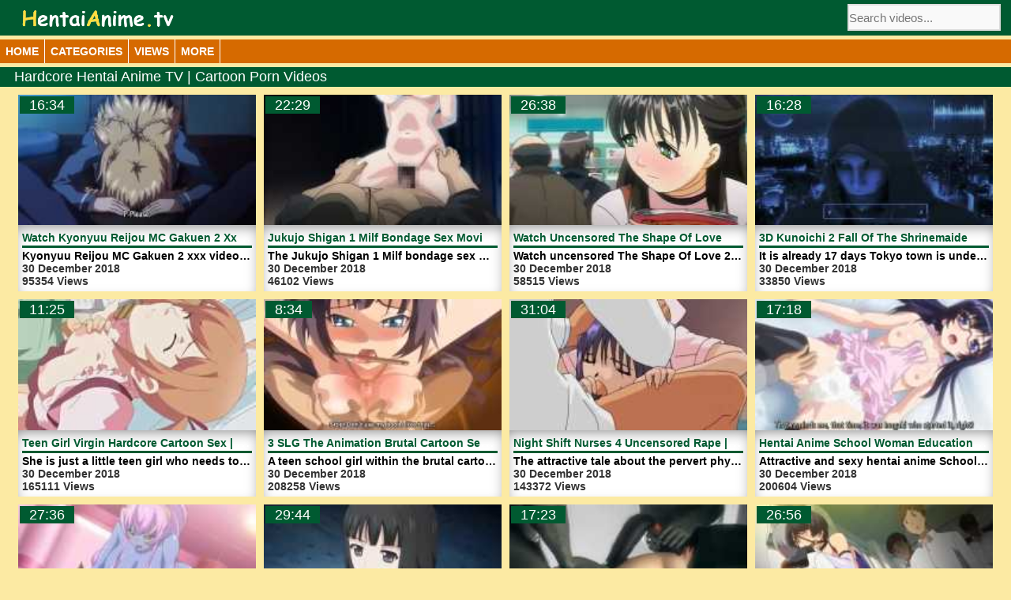

--- FILE ---
content_type: text/html; charset=UTF-8
request_url: https://www.hentaianime.tv/tag/hardcore
body_size: 53995
content:
<!DOCTYPE html> <html class="no-js" lang="en-US" prefix="og: http://ogp.me/ns#"><head><meta name="viewport" content="width=device-width, initial-scale=1"><meta http-equiv="Content-Type" content="text/html; charset=UTF-8" /><link rel="shortcut icon" type="image/png" href="https://www.hentaianime.tv/wp-content/uploads/2018/12/icon.png"/><style>header img {width:200px}.top_header,header{height:45px}.title,.videopost p,h2{overflow:hidden;text-overflow:ellipsis;-moz-text-overflow:ellipsis;-webkit-text-overflow:ellipsis;white-space:nowrap}body,div.tab button{font-family:"Comic Sans MS",cursive,sans-serif}body,fieldset,img{margin:0;padding:0}.tabcontent,.videopost .video_meta{box-shadow:0 7px 18px -6px rgba(0,0,0,.5) inset}body{background:#FCEAA3}fieldset,img{border:none}a{text-decoration:none;outline:0}form,h3,h4,h5,h6,input,p,ul{margin:0;padding:0;outline:0}h1,h2{text-align:left;color:#fff;font-weight:400;font-size:18px;padding:2px 5px}.title,.video-title,h2{padding-left:1%;background-color:#005A31}.video-title{margin-bottom:5px}h2.in-title a{color:#005A31}h2.in-title{margin:0 0 2px;padding:0;border-bottom:solid 3px #005A31;background-color:transparent}.clear:after,.clear:before{content:" ";display:table}.logo img,nav ul li a,nav ul li li{display:block}.clear:after{clear:both}header{background-color:#005A31;margin-top:0;padding:0 1%}.centerwrap{max-width:1300px;text-align:center;margin:0 auto}.info-rate,.video-tags,nav,nav ul li li{text-align:left}.pagination ul,.video-tags,footer,footer p{text-align:center}.top_ads img,.videohere img,embed,iframe,object{max-width:100%}.logo{float:left;padding:5px;margin-left:.5%}.searcharea,.searchbox{float:right;margin-right:.5% width: 170px}.searcharea{position:relative;margin-top:10px}.searchbox{border:2px solid #ddd;background-color:#f9f9f9;color:#271e23;height:30px;margin:5px 0;font-size:15px}nav,nav ul{width:100%}.searchbox:focus{background-color:#ddd}nav ul li a.active,nav ul li a:hover,nav ul li:hover a{background-color:#000;color:#fff}nav,nav ul li a{background-color:#D66A00}nav{margin-top:5px;margin-bottom:5px;height:30px}nav ul{margin:auto}nav ul li{font-size:14px;text-transform:uppercase;display:inline-block;position:relative;height:30px;border-right:1px solid #fff}nav ul li a{color:#fff;line-height:30px;padding:0 5px;margin:0 2px 5px;font-weight:700}nav ul li ul{display:none}nav ul li:hover ul{display:block;position:absolute;background-color:#22282f;width:180px;z-index:10;left:-2px}nav ul li li{line-height:normal}nav ul li:hover li a{color:#fff;background-color:#333;margin:0}nav ul li:hover li a:hover{background-color:#668838;color:#fff}.video-tags a,.video-tags-footer a{padding:2px 4px;color:#FFF;margin:2px;display:inline-block}.video-tags a{width:135px;font-size:15px;font-weight:700;background-color:#D66A00}.title{margin-bottom:5px}h1,h2{margin:0}.videopost{display:inline-block;width:23.5%;margin:5px;vertical-align:top;background-color:#fff}.videopost p{font-size:16px}.videopost p a{color:#B10B00}.videopost p a:hover{color:#8c0707}.info-rate,.video_pic span{background-color:#005A31;color:#fff}.video_pic{position:relative}.rat,.video_pic span{position:absolute}.video_pic img{display:block;width:100%;height:auto}.rat,.rate{height:30px;width:100%;margin-bottom:5px;background-color:#005A31}.info-rate{height:25px;width:100%;margin:5px 0;padding:2px}.video_pic span{left:2px;top:2px;line-height:22px;padding:0 12px;font-size:18px}.videopost .video_meta{padding:5px}.video_meta a,.video_meta p{color:#000;font-size:14px;font-weight:600;margin:0}.hentai-tags span,.videos-tags a{font-size:15px;display:inline-block;font-weight:700;color:#FFF;background-color:#005A31}.image-content img{width:100%;height:auto}.image-content{float:left;width:23%;padding:10px}.videos-tags a{padding:2px 4px;margin:2px}.hentai-tags span{padding:2px 6px}.videopost p.time,.videopost p.view{font-size:14px;color:#333;margin:0;padding:0}.hentai-tags{text-align:left;padding:10px;margin-bottom:5px;background-color:#fff;border-bottom:3px solid #005A31}.hentai-tags p{text-align:justify}.videopost p.view{float:left}.videopost p.time{float:right}.pagination{padding-top:25px;padding-bottom:20px;clear:both}.pagination ul li{display:inline;font-size:20px;text-transform:uppercase;padding:0}.pagination ul li a{display:inline-block;background-color:#333;font-size:20px;border-radius:2px;-webkit-border-radius:2px;line-height:250%;padding:0 12px;color:#fff}.clearfix,.video_ad img,.videohere img{display:block}.pagination ul li a:hover,.pagination ul li.active a{background-color:#000}footer{background:#005A31;border-top:3px solid #E2B011}footer p{font-size:15px;color:#fff;padding:15px 0}.clearfix:after{content:".";display:block;clear:both;visibility:hidden;line-height:0;height:0}.categories{margin-bottom:3px;margin-top:10px}.categories p{float:left;clear:left}.videoblock{text-align:center;background:#005A31;width:100%}.video-centerwrap{width:60%;display:inline-block;position:relative;margin:0 auto}.video-container #video,.video-container iframe{position:absolute;top:0;left:0;width:100%;height:100%}div.tab{overflow:hidden;background-color:#005A31;width:100%}div.tab button{background-color:#000;color:#fff;font-weight:700;float:left;border:none;outline:0;cursor:pointer;padding:7px 8px;transition:.1s}div.tab button.active{background-color:green}.tabcontent{display:none;background-color:#fff;padding:6px 12px;-webkit-animation:fadeEffect .1s;animation:fadeEffect .1s}@media only screen and (max-width:1100px){.videopost{width:23%}}@media only screen and (max-width:700px){.videopost{width:47%}}@media only screen and (max-width:600px){header{background-color:#005A31;margin-top:0;height:90px}.searcharea{float:none;position:relative;width:99%}.searchbox{border:2px solid #ddd;background-color:#f9f9f9;color:#271e23;height:30px;width:99%;margin:5px 0;font-size:15px}.video-centerwrap{width:100%;display:inline-block;vertical-align:top}}@media only screen and (max-width:480px){nav a{font-size:12px}.tv{width:100%;min-height:30px;margin:auto;text-align:left}.videopost{width:45%}}</style><meta name='robots' content='index, follow, max-image-preview:large, max-snippet:-1, max-video-preview:-1' /><title>Hardcore Hentai Anime TV | Cartoon Porn Videos</title><link rel="canonical" href="https://www.hentaianime.tv/tag/hardcore" /><meta property="og:locale" content="en_US" /><meta property="og:type" content="article" /><meta property="og:title" content="Hardcore Hentai Anime TV | Cartoon Porn Videos" /><meta property="og:url" content="https://www.hentaianime.tv/tag/hardcore" /><meta property="og:site_name" content="HentaiAnime.tv" /><meta name="twitter:card" content="summary_large_image" /><script type="application/ld+json" class="yoast-schema-graph">{"@context":"https://schema.org","@graph":[{"@type":"CollectionPage","@id":"https://www.hentaianime.tv/tag/hardcore","url":"https://www.hentaianime.tv/tag/hardcore","name":"Hardcore Hentai Anime TV | Cartoon Porn Videos","isPartOf":{"@id":"https://www.hentaianime.tv/#website"},"primaryImageOfPage":{"@id":"https://www.hentaianime.tv/tag/hardcore#primaryimage"},"image":{"@id":"https://www.hentaianime.tv/tag/hardcore#primaryimage"},"thumbnailUrl":"https://www.hentaianime.tv/wp-content/uploads/2018/12/728.jpg","breadcrumb":{"@id":"https://www.hentaianime.tv/tag/hardcore#breadcrumb"},"inLanguage":"en-US"},{"@type":"ImageObject","inLanguage":"en-US","@id":"https://www.hentaianime.tv/tag/hardcore#primaryimage","url":"https://www.hentaianime.tv/wp-content/uploads/2018/12/728.jpg","contentUrl":"https://www.hentaianime.tv/wp-content/uploads/2018/12/728.jpg","width":1280,"height":720},{"@type":"BreadcrumbList","@id":"https://www.hentaianime.tv/tag/hardcore#breadcrumb","itemListElement":[{"@type":"ListItem","position":1,"name":"Home","item":"https://www.hentaianime.tv/"},{"@type":"ListItem","position":2,"name":"Hardcore"}]},{"@type":"WebSite","@id":"https://www.hentaianime.tv/#website","url":"https://www.hentaianime.tv/","name":"HentaiAnime.tv","description":"","potentialAction":[{"@type":"SearchAction","target":{"@type":"EntryPoint","urlTemplate":"https://www.hentaianime.tv/?s={search_term_string}"},"query-input":{"@type":"PropertyValueSpecification","valueRequired":true,"valueName":"search_term_string"}}],"inLanguage":"en-US"}]}</script><link rel="alternate" type="application/rss+xml" title="HentaiAnime.tv &raquo; Hardcore Tag Feed" href="https://www.hentaianime.tv/tag/hardcore/feed" /><style id='wp-img-auto-sizes-contain-inline-css' type='text/css'>img:is([sizes=auto i],[sizes^="auto," i]){contain-intrinsic-size:3000px 1500px}
/*# sourceURL=wp-img-auto-sizes-contain-inline-css */</style><style id='classic-theme-styles-inline-css' type='text/css'>/*! This file is auto-generated */
.wp-block-button__link{color:#fff;background-color:#32373c;border-radius:9999px;box-shadow:none;text-decoration:none;padding:calc(.667em + 2px) calc(1.333em + 2px);font-size:1.125em}.wp-block-file__button{background:#32373c;color:#fff;text-decoration:none}
/*# sourceURL=/wp-includes/css/classic-themes.min.css */</style><meta name="generator" content="WordPress 6.9" /><style type="text/css">.recentcomments a{display:inline !important;padding:0 !important;margin:0 !important;}</style><meta name="juicyads-site-verification" content="ab8bd1fa09df77380a58464dfcb2b22e"><meta name="google-site-verification" content="XyWKRm_3ob4HvMIdegER96Rb_PvJ7tMCDRLUiB-SNCo" /><style id='wp-block-paragraph-inline-css' type='text/css'>
.is-small-text{font-size:.875em}.is-regular-text{font-size:1em}.is-large-text{font-size:2.25em}.is-larger-text{font-size:3em}.has-drop-cap:not(:focus):first-letter{float:left;font-size:8.4em;font-style:normal;font-weight:100;line-height:.68;margin:.05em .1em 0 0;text-transform:uppercase}body.rtl .has-drop-cap:not(:focus):first-letter{float:none;margin-left:.1em}p.has-drop-cap.has-background{overflow:hidden}:root :where(p.has-background){padding:1.25em 2.375em}:where(p.has-text-color:not(.has-link-color)) a{color:inherit}p.has-text-align-left[style*="writing-mode:vertical-lr"],p.has-text-align-right[style*="writing-mode:vertical-rl"]{rotate:180deg}
/*# sourceURL=https://www.hentaianime.tv/wp-includes/blocks/paragraph/style.min.css */
</style>
<style id='global-styles-inline-css' type='text/css'>
:root{--wp--preset--aspect-ratio--square: 1;--wp--preset--aspect-ratio--4-3: 4/3;--wp--preset--aspect-ratio--3-4: 3/4;--wp--preset--aspect-ratio--3-2: 3/2;--wp--preset--aspect-ratio--2-3: 2/3;--wp--preset--aspect-ratio--16-9: 16/9;--wp--preset--aspect-ratio--9-16: 9/16;--wp--preset--color--black: #000000;--wp--preset--color--cyan-bluish-gray: #abb8c3;--wp--preset--color--white: #ffffff;--wp--preset--color--pale-pink: #f78da7;--wp--preset--color--vivid-red: #cf2e2e;--wp--preset--color--luminous-vivid-orange: #ff6900;--wp--preset--color--luminous-vivid-amber: #fcb900;--wp--preset--color--light-green-cyan: #7bdcb5;--wp--preset--color--vivid-green-cyan: #00d084;--wp--preset--color--pale-cyan-blue: #8ed1fc;--wp--preset--color--vivid-cyan-blue: #0693e3;--wp--preset--color--vivid-purple: #9b51e0;--wp--preset--gradient--vivid-cyan-blue-to-vivid-purple: linear-gradient(135deg,rgb(6,147,227) 0%,rgb(155,81,224) 100%);--wp--preset--gradient--light-green-cyan-to-vivid-green-cyan: linear-gradient(135deg,rgb(122,220,180) 0%,rgb(0,208,130) 100%);--wp--preset--gradient--luminous-vivid-amber-to-luminous-vivid-orange: linear-gradient(135deg,rgb(252,185,0) 0%,rgb(255,105,0) 100%);--wp--preset--gradient--luminous-vivid-orange-to-vivid-red: linear-gradient(135deg,rgb(255,105,0) 0%,rgb(207,46,46) 100%);--wp--preset--gradient--very-light-gray-to-cyan-bluish-gray: linear-gradient(135deg,rgb(238,238,238) 0%,rgb(169,184,195) 100%);--wp--preset--gradient--cool-to-warm-spectrum: linear-gradient(135deg,rgb(74,234,220) 0%,rgb(151,120,209) 20%,rgb(207,42,186) 40%,rgb(238,44,130) 60%,rgb(251,105,98) 80%,rgb(254,248,76) 100%);--wp--preset--gradient--blush-light-purple: linear-gradient(135deg,rgb(255,206,236) 0%,rgb(152,150,240) 100%);--wp--preset--gradient--blush-bordeaux: linear-gradient(135deg,rgb(254,205,165) 0%,rgb(254,45,45) 50%,rgb(107,0,62) 100%);--wp--preset--gradient--luminous-dusk: linear-gradient(135deg,rgb(255,203,112) 0%,rgb(199,81,192) 50%,rgb(65,88,208) 100%);--wp--preset--gradient--pale-ocean: linear-gradient(135deg,rgb(255,245,203) 0%,rgb(182,227,212) 50%,rgb(51,167,181) 100%);--wp--preset--gradient--electric-grass: linear-gradient(135deg,rgb(202,248,128) 0%,rgb(113,206,126) 100%);--wp--preset--gradient--midnight: linear-gradient(135deg,rgb(2,3,129) 0%,rgb(40,116,252) 100%);--wp--preset--font-size--small: 13px;--wp--preset--font-size--medium: 20px;--wp--preset--font-size--large: 36px;--wp--preset--font-size--x-large: 42px;--wp--preset--spacing--20: 0.44rem;--wp--preset--spacing--30: 0.67rem;--wp--preset--spacing--40: 1rem;--wp--preset--spacing--50: 1.5rem;--wp--preset--spacing--60: 2.25rem;--wp--preset--spacing--70: 3.38rem;--wp--preset--spacing--80: 5.06rem;--wp--preset--shadow--natural: 6px 6px 9px rgba(0, 0, 0, 0.2);--wp--preset--shadow--deep: 12px 12px 50px rgba(0, 0, 0, 0.4);--wp--preset--shadow--sharp: 6px 6px 0px rgba(0, 0, 0, 0.2);--wp--preset--shadow--outlined: 6px 6px 0px -3px rgb(255, 255, 255), 6px 6px rgb(0, 0, 0);--wp--preset--shadow--crisp: 6px 6px 0px rgb(0, 0, 0);}:where(.is-layout-flex){gap: 0.5em;}:where(.is-layout-grid){gap: 0.5em;}body .is-layout-flex{display: flex;}.is-layout-flex{flex-wrap: wrap;align-items: center;}.is-layout-flex > :is(*, div){margin: 0;}body .is-layout-grid{display: grid;}.is-layout-grid > :is(*, div){margin: 0;}:where(.wp-block-columns.is-layout-flex){gap: 2em;}:where(.wp-block-columns.is-layout-grid){gap: 2em;}:where(.wp-block-post-template.is-layout-flex){gap: 1.25em;}:where(.wp-block-post-template.is-layout-grid){gap: 1.25em;}.has-black-color{color: var(--wp--preset--color--black) !important;}.has-cyan-bluish-gray-color{color: var(--wp--preset--color--cyan-bluish-gray) !important;}.has-white-color{color: var(--wp--preset--color--white) !important;}.has-pale-pink-color{color: var(--wp--preset--color--pale-pink) !important;}.has-vivid-red-color{color: var(--wp--preset--color--vivid-red) !important;}.has-luminous-vivid-orange-color{color: var(--wp--preset--color--luminous-vivid-orange) !important;}.has-luminous-vivid-amber-color{color: var(--wp--preset--color--luminous-vivid-amber) !important;}.has-light-green-cyan-color{color: var(--wp--preset--color--light-green-cyan) !important;}.has-vivid-green-cyan-color{color: var(--wp--preset--color--vivid-green-cyan) !important;}.has-pale-cyan-blue-color{color: var(--wp--preset--color--pale-cyan-blue) !important;}.has-vivid-cyan-blue-color{color: var(--wp--preset--color--vivid-cyan-blue) !important;}.has-vivid-purple-color{color: var(--wp--preset--color--vivid-purple) !important;}.has-black-background-color{background-color: var(--wp--preset--color--black) !important;}.has-cyan-bluish-gray-background-color{background-color: var(--wp--preset--color--cyan-bluish-gray) !important;}.has-white-background-color{background-color: var(--wp--preset--color--white) !important;}.has-pale-pink-background-color{background-color: var(--wp--preset--color--pale-pink) !important;}.has-vivid-red-background-color{background-color: var(--wp--preset--color--vivid-red) !important;}.has-luminous-vivid-orange-background-color{background-color: var(--wp--preset--color--luminous-vivid-orange) !important;}.has-luminous-vivid-amber-background-color{background-color: var(--wp--preset--color--luminous-vivid-amber) !important;}.has-light-green-cyan-background-color{background-color: var(--wp--preset--color--light-green-cyan) !important;}.has-vivid-green-cyan-background-color{background-color: var(--wp--preset--color--vivid-green-cyan) !important;}.has-pale-cyan-blue-background-color{background-color: var(--wp--preset--color--pale-cyan-blue) !important;}.has-vivid-cyan-blue-background-color{background-color: var(--wp--preset--color--vivid-cyan-blue) !important;}.has-vivid-purple-background-color{background-color: var(--wp--preset--color--vivid-purple) !important;}.has-black-border-color{border-color: var(--wp--preset--color--black) !important;}.has-cyan-bluish-gray-border-color{border-color: var(--wp--preset--color--cyan-bluish-gray) !important;}.has-white-border-color{border-color: var(--wp--preset--color--white) !important;}.has-pale-pink-border-color{border-color: var(--wp--preset--color--pale-pink) !important;}.has-vivid-red-border-color{border-color: var(--wp--preset--color--vivid-red) !important;}.has-luminous-vivid-orange-border-color{border-color: var(--wp--preset--color--luminous-vivid-orange) !important;}.has-luminous-vivid-amber-border-color{border-color: var(--wp--preset--color--luminous-vivid-amber) !important;}.has-light-green-cyan-border-color{border-color: var(--wp--preset--color--light-green-cyan) !important;}.has-vivid-green-cyan-border-color{border-color: var(--wp--preset--color--vivid-green-cyan) !important;}.has-pale-cyan-blue-border-color{border-color: var(--wp--preset--color--pale-cyan-blue) !important;}.has-vivid-cyan-blue-border-color{border-color: var(--wp--preset--color--vivid-cyan-blue) !important;}.has-vivid-purple-border-color{border-color: var(--wp--preset--color--vivid-purple) !important;}.has-vivid-cyan-blue-to-vivid-purple-gradient-background{background: var(--wp--preset--gradient--vivid-cyan-blue-to-vivid-purple) !important;}.has-light-green-cyan-to-vivid-green-cyan-gradient-background{background: var(--wp--preset--gradient--light-green-cyan-to-vivid-green-cyan) !important;}.has-luminous-vivid-amber-to-luminous-vivid-orange-gradient-background{background: var(--wp--preset--gradient--luminous-vivid-amber-to-luminous-vivid-orange) !important;}.has-luminous-vivid-orange-to-vivid-red-gradient-background{background: var(--wp--preset--gradient--luminous-vivid-orange-to-vivid-red) !important;}.has-very-light-gray-to-cyan-bluish-gray-gradient-background{background: var(--wp--preset--gradient--very-light-gray-to-cyan-bluish-gray) !important;}.has-cool-to-warm-spectrum-gradient-background{background: var(--wp--preset--gradient--cool-to-warm-spectrum) !important;}.has-blush-light-purple-gradient-background{background: var(--wp--preset--gradient--blush-light-purple) !important;}.has-blush-bordeaux-gradient-background{background: var(--wp--preset--gradient--blush-bordeaux) !important;}.has-luminous-dusk-gradient-background{background: var(--wp--preset--gradient--luminous-dusk) !important;}.has-pale-ocean-gradient-background{background: var(--wp--preset--gradient--pale-ocean) !important;}.has-electric-grass-gradient-background{background: var(--wp--preset--gradient--electric-grass) !important;}.has-midnight-gradient-background{background: var(--wp--preset--gradient--midnight) !important;}.has-small-font-size{font-size: var(--wp--preset--font-size--small) !important;}.has-medium-font-size{font-size: var(--wp--preset--font-size--medium) !important;}.has-large-font-size{font-size: var(--wp--preset--font-size--large) !important;}.has-x-large-font-size{font-size: var(--wp--preset--font-size--x-large) !important;}
/*# sourceURL=global-styles-inline-css */
</style>
</head><body><header><div class="centerwrap"><div class="logo"><a href="https://www.hentaianime.tv/" title="Hentai Anime"><img src="https://www.hentaianime.tv/wp-content/uploads/2018/12/logo.png" alt="Hentai Anime" id="siteLogo"/></a></div><form action="https://www.hentaianime.tv/" method="get"><input name="s" type="text" placeholder="Search videos..." class="searchbox"></form></div></header><div class="centerwrap"><nav><ul id="topnav" class="menu"><li><a href="https://www.hentaianime.tv/">Home</a></li><li><a href="#" onclick="myFunction()">Categories</a></li><li><a href="https://www.hentaianime.tv/most-viewed">Views</a></li><li><a href="http://www.redpornotube.com/friends.html" target="_blank">More</a></li></ul> </nav></div><div class="centerwrap"><div id="myDIV" style="display:none;"><div class="video-tags"><a href="https://www.hentaianime.tv/tag/3d" class="tag-cloud-link tag-link-46 tag-link-position-1">3D</a><a href="https://www.hentaianime.tv/tag/action" class="tag-cloud-link tag-link-25 tag-link-position-2">Action</a><a href="https://www.hentaianime.tv/tag/angel" class="tag-cloud-link tag-link-45 tag-link-position-3">Angel</a><a href="https://www.hentaianime.tv/tag/babe" class="tag-cloud-link tag-link-9 tag-link-position-4">Babe</a><a href="https://www.hentaianime.tv/tag/blowjob" class="tag-cloud-link tag-link-36 tag-link-position-5">Blowjob</a><a href="https://www.hentaianime.tv/tag/bondage" class="tag-cloud-link tag-link-5 tag-link-position-6">Bondage</a><a href="https://www.hentaianime.tv/tag/brutal" class="tag-cloud-link tag-link-19 tag-link-position-7">Brutal</a><a href="https://www.hentaianime.tv/tag/comedy" class="tag-cloud-link tag-link-30 tag-link-position-8">Comedy</a><a href="https://www.hentaianime.tv/tag/creampie" class="tag-cloud-link tag-link-39 tag-link-position-9">Creampie</a><a href="https://www.hentaianime.tv/tag/fantasy" class="tag-cloud-link tag-link-27 tag-link-position-10">Fantasy</a><a href="https://www.hentaianime.tv/tag/father" class="tag-cloud-link tag-link-49 tag-link-position-11">Father</a><a href="https://www.hentaianime.tv/tag/game" class="tag-cloud-link tag-link-13 tag-link-position-12">Game</a><a href="https://www.hentaianime.tv/tag/gangbang" class="tag-cloud-link tag-link-20 tag-link-position-13">Gangbang</a><a href="https://www.hentaianime.tv/tag/hardcore" class="tag-cloud-link tag-link-23 tag-link-position-14">Hardcore</a><a href="https://www.hentaianime.tv/tag/hospital" class="tag-cloud-link tag-link-12 tag-link-position-15">Hospital</a><a href="https://www.hentaianime.tv/tag/hot" class="tag-cloud-link tag-link-77 tag-link-position-16">Hot</a><a href="https://www.hentaianime.tv/tag/incest" class="tag-cloud-link tag-link-52 tag-link-position-17">Incest</a><a href="https://www.hentaianime.tv/tag/kingdom" class="tag-cloud-link tag-link-28 tag-link-position-18">Kingdom</a><a href="https://www.hentaianime.tv/tag/magic" class="tag-cloud-link tag-link-41 tag-link-position-19">Magic</a><a href="https://www.hentaianime.tv/tag/maid" class="tag-cloud-link tag-link-18 tag-link-position-20">Maid</a><a href="https://www.hentaianime.tv/tag/masturbate" class="tag-cloud-link tag-link-57 tag-link-position-21">Masturbate</a><a href="https://www.hentaianime.tv/tag/monster" class="tag-cloud-link tag-link-42 tag-link-position-22">Monster</a><a href="https://www.hentaianime.tv/tag/naughty" class="tag-cloud-link tag-link-2 tag-link-position-23">Naughty</a><a href="https://www.hentaianime.tv/tag/nurse" class="tag-cloud-link tag-link-16 tag-link-position-24">Nurse</a><a href="https://www.hentaianime.tv/tag/princess" class="tag-cloud-link tag-link-3 tag-link-position-25">Princess</a><a href="https://www.hentaianime.tv/tag/public" class="tag-cloud-link tag-link-38 tag-link-position-26">Public</a><a href="https://www.hentaianime.tv/tag/rape" class="tag-cloud-link tag-link-7 tag-link-position-27">Rape</a><a href="https://www.hentaianime.tv/tag/redhead" class="tag-cloud-link tag-link-10 tag-link-position-28">Redhead</a><a href="https://www.hentaianime.tv/tag/romance" class="tag-cloud-link tag-link-24 tag-link-position-29">Romance</a><a href="https://www.hentaianime.tv/tag/schoolgirl" class="tag-cloud-link tag-link-53 tag-link-position-30">Schoolgirl</a><a href="https://www.hentaianime.tv/tag/sexy" class="tag-cloud-link tag-link-78 tag-link-position-31">Sexy</a><a href="https://www.hentaianime.tv/tag/shemale" class="tag-cloud-link tag-link-26 tag-link-position-32">Shemale</a><a href="https://www.hentaianime.tv/tag/slave" class="tag-cloud-link tag-link-43 tag-link-position-33">Slave</a><a href="https://www.hentaianime.tv/tag/tentacle" class="tag-cloud-link tag-link-32 tag-link-position-34">Tentacle</a><a href="https://www.hentaianime.tv/tag/train" class="tag-cloud-link tag-link-22 tag-link-position-35">Train</a><a href="https://www.hentaianime.tv/tag/uncensored" class="tag-cloud-link tag-link-4 tag-link-position-36">Uncensored</a><a href="https://www.hentaianime.tv/tag/village" class="tag-cloud-link tag-link-48 tag-link-position-37">Village</a><a href="https://www.hentaianime.tv/tag/wet" class="tag-cloud-link tag-link-11 tag-link-position-38">Wet</a><a href="https://www.hentaianime.tv/tag/witch" class="tag-cloud-link tag-link-29 tag-link-position-39">Witch</a><a href="https://www.hentaianime.tv/tag/young" class="tag-cloud-link tag-link-8 tag-link-position-40">Young</a></div></div><script>function myFunction() { var x = document.getElementById('myDIV'); if (x.style.display === 'none') { x.style.display = 'block'; } else { x.style.display = 'none'; }} </script></div></div><div class="clear"></div><div class="videoarea clear"><div class="title"><div class="centerwrap"><h1>Hardcore Hentai Anime TV | Cartoon Porn Videos</h1></div></div><div class="centerwrap"><div class="videoposts clear normalblock"><div class="videopost"><div class="video_pic"><a href="https://www.hentaianime.tv/watch-kyonyuu-reijou-mc-gakuen-2-xxx-video" title="Watch Kyonyuu Reijou MC Gakuen 2 Xxx Video | HentaiAnime.tv"><span>16:34</span><img src="https://www.hentaianime.tv/wp-content/uploads/2019/05/lazy.jpg" class="lazyload" data-src="https://www.hentaianime.tv/wp-content/uploads/2018/12/728-200x110.jpg" alt="Watch Kyonyuu Reijou MC Gakuen 2 Xxx Video | HentaiAnime.tv"></a></div><div class="video_meta clear"><h2 class="in-title"><a href="https://www.hentaianime.tv/watch-kyonyuu-reijou-mc-gakuen-2-xxx-video" title="Watch Kyonyuu Reijou MC Gakuen 2 Xxx Video | HentaiAnime.tv">Watch Kyonyuu Reijou MC Gakuen 2 Xxx Video | HentaiAnime.tv</a></h2><p>Kyonyuu Reijou MC Gakuen 2 xxx video hentai anime porn . The straightforward man with onerous dick Ikenoue Takumi is just one man who joined the Elite Women MC Academy to fuck sexy schoolgirls there. All holes of the women will have to be in a position for a hot fuck. Mouth, knockers, pussy or ass are for pleasant a fats penis of Ikenoue. This can be a hentai anime porn punishment for the slutty small children, a hardcore sex self-discipline. His cum will have to be swallowed. His grimy order will have to be performed. Why the location is [&hellip;]</p><p class="view">30 December 2018</p> <div class="clear"></div><p class="view">95354 Views</p></div></div><div class="videopost"><div class="video_pic"><a href="https://www.hentaianime.tv/jukujo-shigan-1-milf-bondage-sex-movie" title="Jukujo Shigan 1 Milf Bondage Sex Movie | HentaiAnime.tv"><span>22:29</span><img src="https://www.hentaianime.tv/wp-content/uploads/2019/05/lazy.jpg" class="lazyload" data-src="https://www.hentaianime.tv/wp-content/uploads/2018/12/564-200x110.jpg" alt="Jukujo Shigan 1 Milf Bondage Sex Movie | HentaiAnime.tv"></a></div><div class="video_meta clear"><h2 class="in-title"><a href="https://www.hentaianime.tv/jukujo-shigan-1-milf-bondage-sex-movie" title="Jukujo Shigan 1 Milf Bondage Sex Movie | HentaiAnime.tv">Jukujo Shigan 1 Milf Bondage Sex Movie | HentaiAnime.tv</a></h2><p>The Jukujo Shigan 1 Milf bondage sex movie is concerning the younger man Masaru who prepares himself for the hentai anime porn school checks. Mizukami circle of relatives is his neighbor, they have got simply moved in his construction. Shizue Mizukami could be very stunning mature milf woman with implausible large breasts and she or he loves bondage sex movie games. Masaru fell in love together with her knockers in the beginning signal. Her lengthy leg and tight spherical ass make him loopy approximately her. He goals approximately that sexy younger Milf woman each and every night time. They fuck [&hellip;]</p><p class="view">30 December 2018</p> <div class="clear"></div><p class="view">46102 Views</p></div></div><div class="videopost"><div class="video_pic"><a href="https://www.hentaianime.tv/watch-uncensored-the-shape-of-love-2" title="Watch Uncensored The Shape Of Love 2 | HentaiAnime.tv"><span>26:38</span><img src="https://www.hentaianime.tv/wp-content/uploads/2019/05/lazy.jpg" class="lazyload" data-src="https://www.hentaianime.tv/wp-content/uploads/2018/12/532-200x110.jpg" alt="Watch Uncensored The Shape Of Love 2 | HentaiAnime.tv"></a></div><div class="video_meta clear"><h2 class="in-title"><a href="https://www.hentaianime.tv/watch-uncensored-the-shape-of-love-2" title="Watch Uncensored The Shape Of Love 2 | HentaiAnime.tv">Watch Uncensored The Shape Of Love 2 | HentaiAnime.tv</a></h2><p>Watch uncensored The Shape Of Love 2 grownup hentai anime porn. The beautiful and sexy girl Mayu turns into to be extra open for nore sexual experiments together with her love boyfriend Kunio. He likes to make erotic video and grownup sex pictures of the sexy bare girl. His favourite type is his sweetheart Mayu. She is getting extra versatile together with her thoughts approximately sex and threesome sexual motion isn&#8217;t an ordinary hentai anime porn sex for her. The extraordinarily sexy girl Yuuko prefers a hardcore fuck. Kunio makes hot grownup sex pictures of her additionally and at some [&hellip;]</p><p class="view">30 December 2018</p> <div class="clear"></div><p class="view">58515 Views</p></div></div><div class="videopost"><div class="video_pic"><a href="https://www.hentaianime.tv/3d-kunoichi-2-fall-of-the-shrinemaiden-2" title="3D Kunoichi 2 Fall Of The Shrinemaiden 2 | HentaiAnime.tv"><span>16:28</span><img src="https://www.hentaianime.tv/wp-content/uploads/2019/05/lazy.jpg" class="lazyload" data-src="https://www.hentaianime.tv/wp-content/uploads/2018/12/530-200x110.jpg" alt="3D Kunoichi 2 Fall Of The Shrinemaiden 2 | HentaiAnime.tv"></a></div><div class="video_meta clear"><h2 class="in-title"><a href="https://www.hentaianime.tv/3d-kunoichi-2-fall-of-the-shrinemaiden-2" title="3D Kunoichi 2 Fall Of The Shrinemaiden 2 | HentaiAnime.tv">3D Kunoichi 2 Fall Of The Shrinemaiden 2 | HentaiAnime.tv</a></h2><p>It is already 17 days Tokyo town is underneath assault of the monsters within the uncensored 3D hentai anime porn Kunoichi 2 Fall of the Shrinemaiden 2. Who&#8217;s that tremendous sexy girl with large knockers and sexy eyes is smocking there? Her ass is spherical and her pussy is shaved. She is a slutty 3D woman who likes hardcore fuck with the brutal men. her pussy is so tight and her excitement talents are very good. She needs extra dicks and non-prevent fuck. She is so hot and a dick feels nice inside her 3D hentai anime porn vagina. Cum [&hellip;]</p><p class="view">30 December 2018</p> <div class="clear"></div><p class="view">33850 Views</p></div></div><div class="videopost"><div class="video_pic"><a href="https://www.hentaianime.tv/teen-girl-virgin-hardcore-cartoon-sex" title="Teen Girl Virgin Hardcore Cartoon Sex | HentaiAnime.tv"><span>11:25</span><img src="https://www.hentaianime.tv/wp-content/uploads/2019/05/lazy.jpg" class="lazyload" data-src="https://www.hentaianime.tv/wp-content/uploads/2018/12/468-200x110.jpg" alt="Teen Girl Virgin Hardcore Cartoon Sex | HentaiAnime.tv"></a></div><div class="video_meta clear"><h2 class="in-title"><a href="https://www.hentaianime.tv/teen-girl-virgin-hardcore-cartoon-sex" title="Teen Girl Virgin Hardcore Cartoon Sex | HentaiAnime.tv">Teen Girl Virgin Hardcore Cartoon Sex | HentaiAnime.tv</a></h2><p>She is just a little teen girl who needs to understand extra approximately hardcore cartoon sex. She reads hentai anime porn e-book and allow her boyfriend discover her virgin pussy. Can I contact you there, all men need the similar. His hands starts to rub her pussy in the course of the panties. Why do I think so just right? Perhaps it as a result of Onee-chan is doing it? the teen girl cannot stay the noisy scream. All her hentai anime porn body is shacking with a keenness. In fact she will learn the similar in her e-book and [&hellip;]</p><p class="view">30 December 2018</p> <div class="clear"></div><p class="view">165111 Views</p></div></div><div class="videopost"><div class="video_pic"><a href="https://www.hentaianime.tv/3-slg-the-animation-brutal-cartoon-sex" title="3 SLG The Animation Brutal Cartoon Sex | HentaiAnime.tv"><span>8:34</span><img src="https://www.hentaianime.tv/wp-content/uploads/2019/05/lazy.jpg" class="lazyload" data-src="https://www.hentaianime.tv/wp-content/uploads/2018/12/470-200x110.jpg" alt="3 SLG The Animation Brutal Cartoon Sex | HentaiAnime.tv"></a></div><div class="video_meta clear"><h2 class="in-title"><a href="https://www.hentaianime.tv/3-slg-the-animation-brutal-cartoon-sex" title="3 SLG The Animation Brutal Cartoon Sex | HentaiAnime.tv">3 SLG The Animation Brutal Cartoon Sex | HentaiAnime.tv</a></h2><p>A teen school girl within the brutal cartoon sex video 3 SLG The Animation used to be attacked through an attractive hentai anime porn guy in a category room. She attempts to run away however he&#8217;s quicker and more potent. He tied her brutal up on a desk with open legs. His digital camera is on and he is able to make a hentai anime porn video. The cartoon sex girl is crying and asking to not rape her as a result of she continues to be a virgin. His naughty palms are touching her clitoris and sliding in her [&hellip;]</p><p class="view">30 December 2018</p> <div class="clear"></div><p class="view">208258 Views</p></div></div><div class="videopost"><div class="video_pic"><a href="https://www.hentaianime.tv/night-shift-nurses-4-uncensored-rape" title="Night Shift Nurses 4 Uncensored Rape | HentaiAnime.tv"><span>31:04</span><img src="https://www.hentaianime.tv/wp-content/uploads/2019/05/lazy.jpg" class="lazyload" data-src="https://www.hentaianime.tv/wp-content/uploads/2018/12/464-200x110.jpg" alt="Night Shift Nurses 4 Uncensored Rape | HentaiAnime.tv"></a></div><div class="video_meta clear"><h2 class="in-title"><a href="https://www.hentaianime.tv/night-shift-nurses-4-uncensored-rape" title="Night Shift Nurses 4 Uncensored Rape | HentaiAnime.tv">Night Shift Nurses 4 Uncensored Rape | HentaiAnime.tv</a></h2><p>The attractive tale about the pervert physician Hirasaka within the health facility Night Shift Nurses 4 keeps and uncensored rape presentations how younger nurse Hikaru Kodama turns into in a sexual hentai anime porn slave. The tale began while Dr. Ryuji Hirasaka joined an enormous health facility. The director in that clinic used to be a woman whom he uncensored rape prior to now. Now they paintings in combination to gather younger and candy nurses and get ready for a sexual hentai anime porn slave for wealthy sufferers. Watch this hardcore and brutal uncensored Night Shift Nurses 4, press the [&hellip;]</p><p class="view">30 December 2018</p> <div class="clear"></div><p class="view">143372 Views</p></div></div><div class="videopost"><div class="video_pic"><a href="https://www.hentaianime.tv/hentai-anime-school-woman-education-1" title="Hentai Anime School Woman Education 1 | HentaiAnime.tv"><span>17:18</span><img src="https://www.hentaianime.tv/wp-content/uploads/2019/05/lazy.jpg" class="lazyload" data-src="https://www.hentaianime.tv/wp-content/uploads/2018/12/54-200x110.jpg" alt="Hentai Anime School Woman Education 1 | HentaiAnime.tv"></a></div><div class="video_meta clear"><h2 class="in-title"><a href="https://www.hentaianime.tv/hentai-anime-school-woman-education-1" title="Hentai Anime School Woman Education 1 | HentaiAnime.tv">Hentai Anime School Woman Education 1 | HentaiAnime.tv</a></h2><p>Attractive and sexy hentai anime School woman Education 1 with hardcore sex and hot lady who can not get what they would really like, best a really perfect comfortable cock in there sweet pussy.</p><p class="view">30 December 2018</p> <div class="clear"></div><p class="view">200604 Views</p></div></div><div class="videopost"><div class="video_pic"><a href="https://www.hentaianime.tv/aku-no-onna-kanbu-full-moon-night-1" title="Aku No Onna Kanbu Full Moon Night 1 | HentaiAnime.tv"><span>27:36</span><img src="https://www.hentaianime.tv/wp-content/uploads/2019/05/lazy.jpg" class="lazyload" data-src="https://www.hentaianime.tv/wp-content/uploads/2018/12/126-200x110.jpg" alt="Aku No Onna Kanbu Full Moon Night 1 | HentaiAnime.tv"></a></div><div class="video_meta clear"><h2 class="in-title"><a href="https://www.hentaianime.tv/aku-no-onna-kanbu-full-moon-night-1" title="Aku No Onna Kanbu Full Moon Night 1 | HentaiAnime.tv">Aku No Onna Kanbu Full Moon Night 1 | HentaiAnime.tv</a></h2><p>Kazuma is a hentai anime male executor of the Great Lunarium Kingdom inside the fantasy Aku no Onna Kanbu Full Moon Night 1 and he serves for his female bosses. Ephanatica is a demon of the Great Lunarium Kingdom and a in reality best warrior. Kazuma was stolen a Moon Crest and Ephannatica flunked her project and now she should be punish. Kazuma made Efa Granada a identical to Ephanatica on the hentai anime Earth to have additional hardcore sex with a demon. Diana a woman from the Earth who betrayed her other folks. Over the years, Kazuma have been [&hellip;]</p><p class="view">30 December 2018</p> <div class="clear"></div><p class="view">91475 Views</p></div></div><div class="videopost"><div class="video_pic"><a href="https://www.hentaianime.tv/hardcore-sex-cartoon-euphoria-6-movie" title="Hardcore Sex Cartoon Euphoria 6 Movie | HentaiAnime.tv"><span>29:44</span><img src="https://www.hentaianime.tv/wp-content/uploads/2019/05/lazy.jpg" class="lazyload" data-src="https://www.hentaianime.tv/wp-content/uploads/2018/12/252-200x110.jpg" alt="Hardcore Sex Cartoon Euphoria 6 Movie | HentaiAnime.tv"></a></div><div class="video_meta clear"><h2 class="in-title"><a href="https://www.hentaianime.tv/hardcore-sex-cartoon-euphoria-6-movie" title="Hardcore Sex Cartoon Euphoria 6 Movie | HentaiAnime.tv">Hardcore Sex Cartoon Euphoria 6 Movie | HentaiAnime.tv</a></h2><p>The Euphoria 6 hardcore sex cartoon hentai anime porn movie tale presentate how devilish Hokari Kanae is sexy fucking together with her classmate Tadato Keisuke. Her hardcore sex cartoon pussy is excited to have his dick inside. She will really feel his dick is getting larger and it is time to cum. Kei aroused from sleep in a garage room, noticed Rinne subsequent to him and keep in mind that a pretty sex with Kanae used to be only a dream. They went out and why they see it once more? The beautiful school girls get rape through men in [&hellip;]</p><p class="view">30 December 2018</p> <div class="clear"></div><p class="view">132771 Views</p></div></div><div class="videopost"><div class="video_pic"><a href="https://www.hentaianime.tv/3d-kunoichi-2-fall-of-the-shrinemaiden-1" title="3D Kunoichi 2 Fall Of The Shrinemaiden 1 | HentaiAnime.tv"><span>17:23</span><img src="https://www.hentaianime.tv/wp-content/uploads/2019/05/lazy.jpg" class="lazyload" data-src="https://www.hentaianime.tv/wp-content/uploads/2018/12/278-200x110.jpg" alt="3D Kunoichi 2 Fall Of The Shrinemaiden 1 | HentaiAnime.tv"></a></div><div class="video_meta clear"><h2 class="in-title"><a href="https://www.hentaianime.tv/3d-kunoichi-2-fall-of-the-shrinemaiden-1" title="3D Kunoichi 2 Fall Of The Shrinemaiden 1 | HentaiAnime.tv">3D Kunoichi 2 Fall Of The Shrinemaiden 1 | HentaiAnime.tv</a></h2><p>The Dark Wizard within the monster 3D hentai anime porn Kunoichi 2 Fall Of The Shrinemaiden 1 has a brand new weapon. That is the younger, stunning and really sexy feminine ninja Momiji. She fights with a sword as a Goddess. Her knockers are large and her waist is tight. She is ruthless, correct and fatal rapid. Tokyo town is underneath a Dark Shadow. The gates of the Underworld have been opened and lustful beasts got here into the human global. 3D hentai anime porn Princess Kunoichi began a fight towards the monsters however she misplaced it. An aphrodisiac drug [&hellip;]</p><p class="view">30 December 2018</p> <div class="clear"></div><p class="view">56094 Views</p></div></div><div class="videopost"><div class="video_pic"><a href="https://www.hentaianime.tv/watch-koukai-benjo-the-animation-2" title="Watch Koukai Benjo The Animation 2 | HentaiAnime.tv"><span>26:56</span><img src="https://www.hentaianime.tv/wp-content/uploads/2019/05/lazy.jpg" class="lazyload" data-src="https://www.hentaianime.tv/wp-content/uploads/2018/12/338-200x110.jpg" alt="Watch Koukai Benjo The Animation 2 | HentaiAnime.tv"></a></div><div class="video_meta clear"><h2 class="in-title"><a href="https://www.hentaianime.tv/watch-koukai-benjo-the-animation-2" title="Watch Koukai Benjo The Animation 2 | HentaiAnime.tv">Watch Koukai Benjo The Animation 2 | HentaiAnime.tv</a></h2><p>Watch If the extraordinarily stunning hentai anime porn girl with large knockers Takamine Chika within the bondage hardcore Koukai Benjo The Animation 2 was a public convenience station, it might be in reality dangerous. It is as a result of her look. Not one of the faculty boys may stay silence. She can be rape any place, might be all the time cummed inside of and can be continuously sopping wet in a sticky hentai anime porn liquid. She might get a style of hellish excitement that has no finish. However nowadays a bondage hardcore Intercourse Convenience Station is Ryou. [&hellip;]</p><p class="view">30 December 2018</p> <div class="clear"></div><p class="view">74297 Views</p></div></div><div class="videopost"><div class="video_pic"><a href="https://www.hentaianime.tv/watch-night-shift-nurses-6-ren-nanase" title="Watch Night Shift Nurses 6 Ren Nanase | HentaiAnime.tv"><span>28:33</span><img src="https://www.hentaianime.tv/wp-content/uploads/2019/05/lazy.jpg" class="lazyload" data-src="https://www.hentaianime.tv/wp-content/uploads/2018/12/348-200x110.jpg" alt="Watch Night Shift Nurses 6 Ren Nanase | HentaiAnime.tv"></a></div><div class="video_meta clear"><h2 class="in-title"><a href="https://www.hentaianime.tv/watch-night-shift-nurses-6-ren-nanase" title="Watch Night Shift Nurses 6 Ren Nanase | HentaiAnime.tv">Watch Night Shift Nurses 6 Ren Nanase | HentaiAnime.tv</a></h2><p>Watch the stunning little nurse Ren Nanase within the legal center touching hentai anime porn Night Shift Nurses 6 will get hardcore rape through the felony physician Hirasaka. She desperately loves the younger and type guy Naoya Ohkawa. Ren works within the St. Juliana Clinic along side Dr. Hirasaka. Ryuji Hirasaka used to be probably the most very best docs however he rape a woman ten years in the past and had prevent to paintings. That woman is a major clinical officer now and she or he needs to make a nurse staff for unique sexual remedy for the wealthy [&hellip;]</p><p class="view">30 December 2018</p> <div class="clear"></div><p class="view">67125 Views</p></div></div><div class="videopost"><div class="video_pic"><a href="https://www.hentaianime.tv/hardcore-girl-fucking-maya-cartoon-xxx" title="Hardcore Girl Fucking Maya Cartoon XXX | HentaiAnime.tv"><span>6:35</span><img src="https://www.hentaianime.tv/wp-content/uploads/2019/05/lazy.jpg" class="lazyload" data-src="https://www.hentaianime.tv/wp-content/uploads/2018/12/366-200x110.jpg" alt="Hardcore Girl Fucking Maya Cartoon XXX | HentaiAnime.tv"></a></div><div class="video_meta clear"><h2 class="in-title"><a href="https://www.hentaianime.tv/hardcore-girl-fucking-maya-cartoon-xxx" title="Hardcore Girl Fucking Maya Cartoon XXX | HentaiAnime.tv">Hardcore Girl Fucking Maya Cartoon XXX | HentaiAnime.tv</a></h2><p>The pretty blonde hardcore girl Maya with massive knockers will have to keep her mom, sister and brother on this cartoon xxx hentai anime porn via fucking a person till the cum shot. She has a restrict time for that. She begins with a handjob and a deep throat oral sex. The dick is getting larger however no orgasm. Allow&#8217;s check out a cartoon xxx cowgirl taste and she or he jumps rapid at the dick. No end result. The time is out and hardcore sex is looking ahead to her. Dicks are pushing towards each and every different in [&hellip;]</p><p class="view">30 December 2018</p> <div class="clear"></div><p class="view">199806 Views</p></div></div><div class="videopost"><div class="video_pic"><a href="https://www.hentaianime.tv/butt-vampire-2-beautiful-redhead-rape" title="Butt Vampire 2 Beautiful Redhead Rape | HentaiAnime.tv"><span>7:51</span><img src="https://www.hentaianime.tv/wp-content/uploads/2019/05/lazy.jpg" class="lazyload" data-src="https://www.hentaianime.tv/wp-content/uploads/2018/12/370-200x110.jpg" alt="Butt Vampire 2 Beautiful Redhead Rape | HentaiAnime.tv"></a></div><div class="video_meta clear"><h2 class="in-title"><a href="https://www.hentaianime.tv/butt-vampire-2-beautiful-redhead-rape" title="Butt Vampire 2 Beautiful Redhead Rape | HentaiAnime.tv">Butt Vampire 2 Beautiful Redhead Rape | HentaiAnime.tv</a></h2><p>In the Butt Vampire 2, the beautiful redhead and massive knockers girl used to be rape now not in her subtle hentai anime porn phase, in her pretty pussy, it used to be her asshole anal taste. Her Grasp is person who referred to as a vampire and her lifestyles is being squeezed out through his dick in anal taste. The the reason is, her butt is all the time the phase that will get rape is to provide her as a sacrifice to the vampire&#8217;s lair. If it is going into her butt which has been teased and handled [&hellip;]</p><p class="view">30 December 2018</p> <div class="clear"></div><p class="view">247114 Views</p></div></div></div></div><div class="title-footer"><h2>More From The Web</h2></div><div class="centerwrap"><div class="videopost"><div class="video_pic"><a <a href="https://www.hentaianime.tv/bestporn.html" rel="nofollow" target="_blank" title="Kuroinu Kedakaki Seijo Wa Hakudaku Ni Somaru 4 | HentaiAnime.tv"><span>29:50</span><img src="https://www.hentaianime.tv/wp-content/uploads/2019/05/lazy.jpg" class="lazyload" data-src="https://www.hentaianime.tv/wp-content/uploads/2018/12/502-200x110.jpg" alt="Kuroinu Kedakaki Seijo Wa Hakudaku Ni Somaru 4 | HentaiAnime.tv"></a></div><div class="video_meta clear"><h2 class="in-title"><a href="https://www.hentaianime.tv/kuroinu-kedakaki-seijo-wa-hakudaku-ni-somaru-4" title="Kuroinu Kedakaki Seijo Wa Hakudaku Ni Somaru 4 | HentaiAnime.tv">Kuroinu Kedakaki Seijo Wa Hakudaku Ni Somaru 4 | HentaiAnime.tv</a></h2><p>Darkish Queen with beasts and hentai anime porn mercenaries occupied Nice Eostia Kingdom in the motion myth Kuroinu Kedakaki Seijo wa Hakudaku ni Somaru 4 and Volt the chief of the Darkish Beasts mercenary beasts based a rustic of carrier. All ladies within the united states will have to serve sexually to the lads. The order of Chivalry used to be based via seven knight hentai anime porn princesses to offer protection to their land and folks. However they have been defeated. The remaining used to be a Holy Knight Claudia. The Kingdom is underneath the chaos and worry. All [&hellip;]</p><p class="view">30 December 2018</p> <div class="clear"></div><p class="view">192447 Views</p></div></div><div class="videopost"><div class="video_pic"><a <a href="https://www.hentaianime.tv/bestporn.html" rel="nofollow" target="_blank" title="Oyamada Keiichi Mankitsu Happening Nr 3 | HentaiAnime.tv"><span>10:01</span><img src="https://www.hentaianime.tv/wp-content/uploads/2019/05/lazy.jpg" class="lazyload" data-src="https://www.hentaianime.tv/wp-content/uploads/2018/12/224-200x110.jpg" alt="Oyamada Keiichi Mankitsu Happening Nr 3 | HentaiAnime.tv"></a></div><div class="video_meta clear"><h2 class="in-title"><a href="https://www.hentaianime.tv/oyamada-keiichi-mankitsu-happening-nr-3" title="Oyamada Keiichi Mankitsu Happening Nr 3 | HentaiAnime.tv">Oyamada Keiichi Mankitsu Happening Nr 3 | HentaiAnime.tv</a></h2><p>The younger man Oyamada Keiichi within the comedy Mankitsu Happening Nr 3 by no means had good fortune with hentai anime porn ladies. He misplaced his task and his family member presented him to works for him in a manga keep named Freedom. Keiichi may have coworkers. Rei is a sexy younger girl with massive breasts and some other boy&#8217;s colleague is an blameless taking a look daughter of the landlord Kukuru. The boy knew her a very long time in the past and she or he used to be all the time for him like a small sister. However [&hellip;]</p><p class="view">30 December 2018</p> <div class="clear"></div><p class="view">95297 Views</p></div></div><div class="videopost"><div class="video_pic"><a <a href="https://www.hentaianime.tv/bestporn.html" rel="nofollow" target="_blank" title="Imaria 3 Hot Hentai Redhead Babe | HentaiAnime.tv"><span>16:18</span><img src="https://www.hentaianime.tv/wp-content/uploads/2019/05/lazy.jpg" class="lazyload" data-src="https://www.hentaianime.tv/wp-content/uploads/2025/06/Imaria-3-200x110.jpg" alt="Imaria 3 Hot Hentai Redhead Babe | HentaiAnime.tv"></a></div><div class="video_meta clear"><h2 class="in-title"><a href="https://www.hentaianime.tv/imaria-3-hot-hentai-redhead-babe" title="Imaria 3 Hot Hentai Redhead Babe | HentaiAnime.tv">Imaria 3 Hot Hentai Redhead Babe | HentaiAnime.tv</a></h2><p>The provocative redhead Honami Aihara featured in the hentai group sex video Imaria 3 with English subtitles is a well-known adult film porn star. She has not participated in this for a significant time. Nonetheless, she has been rather occupied with her job recently. Her career and personal life are thriving remarkably. What inspired her to blend her professional and personal life? The charming girl has a boyfriend she loves very much. Because of their numbers, they congregate in a park once the sun sets. As her admirer, the young man experiences happiness that she is gaining more recognition. He [&hellip;]</p><p class="view">13 June 2025</p> <div class="clear"></div><p class="view">2161 Views</p></div></div><div class="videopost"><div class="video_pic"><a <a href="https://www.hentaianime.tv/bestporn.html" rel="nofollow" target="_blank" title="Hot Teen Girl Akimi Sex Bathroom Movie | HentaiAnime.tv"><span>6:48</span><img src="https://www.hentaianime.tv/wp-content/uploads/2019/05/lazy.jpg" class="lazyload" data-src="https://www.hentaianime.tv/wp-content/uploads/2018/12/260-200x110.jpg" alt="Hot Teen Girl Akimi Sex Bathroom Movie | HentaiAnime.tv"></a></div><div class="video_meta clear"><h2 class="in-title"><a href="https://www.hentaianime.tv/hot-teen-girl-akimi-sex-bathroom-movie" title="Hot Teen Girl Akimi Sex Bathroom Movie | HentaiAnime.tv">Hot Teen Girl Akimi Sex Bathroom Movie | HentaiAnime.tv</a></h2><p>The lovable however very fearful hot teen girl Akimi with small knockers got here to a hentai anime porn movie rest room to take a tub in conjunction with her boyfriend Touya. She wears a faculty swimming to go well with and cannot chilling out guy. He asks her a few body therapeutic massage. Her tiny sexy body is so slippery and she or he rubs his dick so intensively that his dick will get excited very rapid. How nice wouldn&#8217;t it be to make use of her candy movie pussy to rub his penis, even in the course of [&hellip;]</p><p class="view">30 December 2018</p> <div class="clear"></div><p class="view">210915 Views</p></div></div></div><div class="title-footer"><h2>Our Friends</h2></div> <div class="video-tags"><a href="https://www.3dhentai.tube/" target="_blank">3D Hentai</a><a href="http://www.asianporn.tube/" target="_blank">Asian Porn</a><a href="https://www.animeporn.tube/" target="_blank">Anime Porn</a><a href="https://asianxxx.tv/" target="_blank">Asian XXX</a><a href="https://cartoonporn.tv/" target="_blank">Cartoon Porn</a><a href="https://www.extremeporn.tube/" target="_blank">Extreme Porn</a><a href="https://www.fuckvideos.co/" target="_blank">Fuck Videos</a><a href="https://www.hentaiporn.tube/" target="_blank">Hentai Porn</a><a href="https://www.hotporn.tube/" target="_blank">Hot Porn</a><a href="https://www.hentaianime.tv/" target="_blank">Hentai Anime</a><a href="https://www.hentaivideo.tv/" target="_blank">Hentai Video</a><a href="https://www.hentaimovie.tv/" target="_blank">Hentai Movie</a><a href="https://www.hentaisex.tv/" target="_blank">Hentai Sex</a><a href="https://www.japanpornmovie.com/" target="_blank">Japan Porn</a><a href="https://www.milfporn.tube/" target="_blank">Milf Porn</a><a href="https://www.naughtyhentai.com/" target="_blank">Naughty Hentai</a><a href="https://www.nakedteen.photos/" target="_blank">Naked Teen</a><a href="https://www.nudegirlspicture.com/" target="_blank">Nude Picture</a><a href="https://www.pornxxx.tv/" target="_blank">Porn XXX</a><a href="https://www.redpornotube.com/" target="_blank">Red Porno</a><a href="https://www.teenporn.tube/" target="_blank">Teen Porn</a><a href="https://www.vintageporn.tube/" target="_blank">Vintage Porn</a><a href="https://videoxxx.tv/" target="_blank">Video XXX</a><a href="https://www.watchanime.video/" target="_blank">Watch Anime</a><a href="https://www.watch-hentai.com/" target="_blank">Watch Hentai</a></div><footer><p>Copyright (C) 2019<br />HentaiAnime.tv<br />All Rights Reserved</p></footer><script type="speculationrules">{"prefetch":[{"source":"document","where":{"and":[{"href_matches":"/*"},{"not":{"href_matches":["/wp-*.php","/wp-admin/*","/wp-content/uploads/*","/wp-content/*","/wp-content/plugins/*","/wp-content/themes/RosaTube/*","/*\\?(.+)"]}},{"not":{"selector_matches":"a[rel~=\"nofollow\"]"}},{"not":{"selector_matches":".no-prefetch, .no-prefetch a"}}]},"eagerness":"conservative"}]}</script><script async src="https://js.juicyads.com/jp.php?c=34740303t256s2p2s2640384&u=https%3A%2F%2Fwww.redpornotube.com%2Flinks%2Fjuicyback.html"></script><script type='text/javascript' src='https://ajax.googleapis.com/ajax/libs/jquery/2.2.4/jquery.min.js'></script><script>window.lazyLoadOptions = {elements_selector: ".lazyload",	};</script><script async src="https://cdn.jsdelivr.net/npm/vanilla-lazyload@12.0.0/dist/lazyload.min.js"></script><script>window.ga=window.ga||function(){(ga.q=ga.q||[]).push(arguments)};ga.l=+new Date;
ga('create', 'UA-67052072-15', 'auto');
ga('send', 'pageview');</script><script async src='https://www.google-analytics.com/analytics.js'></script></body></html>

--- FILE ---
content_type: text/plain
request_url: https://www.google-analytics.com/j/collect?v=1&_v=j102&a=1510845750&t=pageview&_s=1&dl=https%3A%2F%2Fwww.hentaianime.tv%2Ftag%2Fhardcore&ul=en-us%40posix&dt=Hardcore%20Hentai%20Anime%20TV%20%7C%20Cartoon%20Porn%20Videos&sr=1280x720&vp=1280x720&_u=IEBAAEABAAAAACAAI~&jid=1847286833&gjid=1677521327&cid=1702625774.1769006683&tid=UA-67052072-15&_gid=620375591.1769006683&_r=1&_slc=1&z=1470833226
body_size: -451
content:
2,cG-7HN693RRDJ